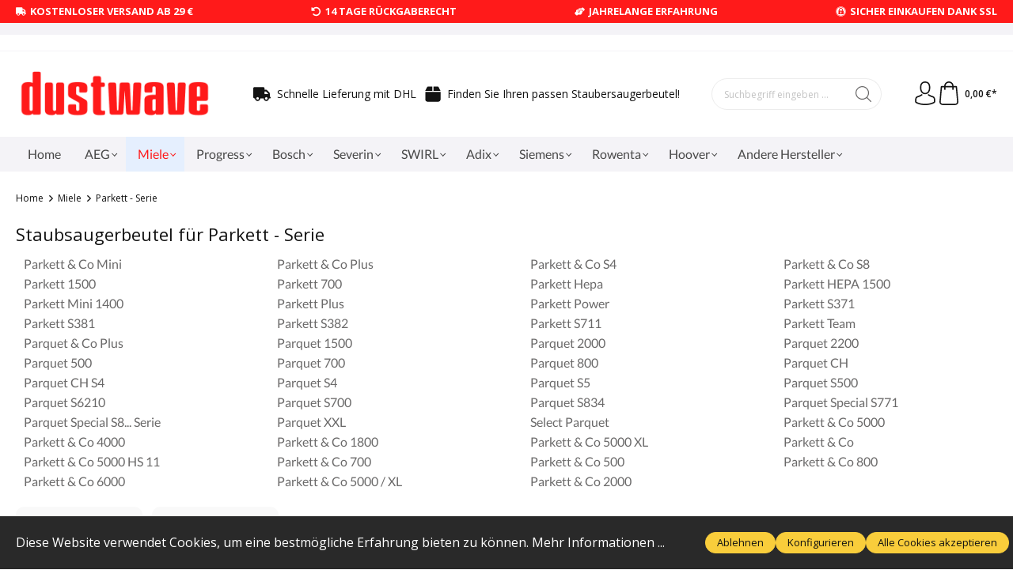

--- FILE ---
content_type: text/html; charset=UTF-8
request_url: https://www.dustwave.de/basic-captcha?formId=form-1740101310
body_size: 2151
content:
<div class="basic-captcha-content-image" id="form-1740101310-basic-captcha-content-image"><img src="data:image/png;base64, iVBORw0KGgoAAAANSUhEUgAAAYcAAABBCAMAAAANBphRAAAAOVBMVEX////t7e0AAABYWFiUlJTPz8+xsbF2dnYdHR07Ozt/f3+fn58/Pz+/v79fX18fHx/f399nZ2eEhITAbbz1AAAACXBIWXMAAA7EAAAOxAGVKw4bAAAHuElEQVR42u2c6ZarKBCAE1lkh5n3f9iJK0VRqOmT9B295k+fE1JY8jW1Ufp4ws8Dfu6RXxy5V+HmcI/cHG4O98hJOcieadWpm8OfHBG96sbPzeFPjvBu+dwc/uBI390cvjtih7WNr49zmjHW95xLKYUoZER3c/[base64]/gYNtrGwoZ3m1+2Kk52Lzi+eu8/dMiw6qwyrvZJGg1fp99ylsapK219UCm77pdEH8kiP0sh+5BOAdbrQKcDdp1DujZdzQofIPqpRizFp2DBBzYTTvF+jRuTANslbwEhzVQFFVqANgU4W1y4J9Rd9i3H9HAQH/Aq0BhcdWlUTJ0MUVfgoNfvtSVeQaeu0wz0vrfqDjKKY5pAEshrkgZRITJCfwdQ6lbDirEFThY7BwKLynovZ/X4B+UZD9hpuyGRXXBz7OJwaUwFIg6pJuHOmgYGFWJ/2qY1m9NCP5UHHLBwjQxQA4czaZpDivVZ18Em874tNgYUWyHWOkWsoMY/lsYH6fqifuRmIM/XbyEOVAYRpnGf+Nqjv5Fsf9s5jdCflE430RGUnMKEQfjPzoNTd7Pa2CoNa0j5sQcQrFsDsuoxR+jMtRqEygOm7GmAK5owo50c0sMbOb0QIxCZGFYnLyukcP3UNRuKhndiElWDuWau10MryUV5XagcsxlO4wZCi+z5vadurwjv8Th05OL/bLRJBNweDuP5Fg1ZwKKjSYCpmhs8AZcw0skECQwSjc5bZrZ/[base64]/tFs2B4wOJ3TvlF+IwhYhAZrvo7HMQ25cFbd8q7SWLo4I9Dg7fDzqfMyfmoLfyLCgTtzDEaTYFOHhg0uvCUcFB/ZRDd1kO0dpYOeQ1N9o+OZsnmznYlmdNhzmo8Z+hzQEnP/YyHEICK86Pc0igK40DDobSYJExOAQjODy3OMgLcWD1AUuad4QSUCbsbYelz3jmYMA5Ds3B7nGYdops+mm+xYGdl8Ny6mLLsP75gIlcu8NlXjKZOURKg/QGB1Z6gb+DQ+7Mc0Q8aXeP82eDDTg4SgNbxa0N/yBnX6PrtoUnGUP43+Pw8ckNFahKwiDLnR6ucTawWBxvqAc6WxMCV3frs0Jb7kTeuB9engPZpY5/nro3aCSDA6ou6AjqaALPFjMH2eBgM716QxWzLfXVtF2WzboVHMxJORTnuT1xLnCEg8scBM3Bgs2n6/4cOFtcNkooEz7iftTpOViSgyDOyY5wCMCZKoqDgUlijxphpkv3vVwSwZiPm4FhIu6HFf0a1+EwFfCcg2UJdYCDARz6OhDKDU+ioA05qPnUaNhb4YE2hGrcj6452Etw8JO1SKCPQh/gYEGQL3ABzztcvdK5T3+ZTSzjHjSMlZXZpp9+Xo/DYpzjsBZlUW2Lg4fJ1rA6U2U2JW8cEWXJsq0b7pHx4SBbP2okiPvhy2a5IAczOdw4/Cl99xaHVMS6bKdPYPrFaHySRxxQnzHr2g+QMdxXeUYOvsEhDcWmsQS0PBnBD3B4rDadfG7EWXAYKubDCDdrYdIGhxxbKdQ9mXt9WMHBX4MDCBY9mdzR14llaQ/2kQ0QYL1w5DDUssJS4x3cc9Fsk0BjiSLy/keC/d79JTkk3Jt3iIPDuYAc3rbRxWATqpnM7QQplk+6Fb018PkHACKaoes+WfTIIr8kB7Ah+iKn2OQQGrnxo6pdrW0dYbeAOHsOtfMgijwzB9vkAE7gBEzkNjkYutRNccitIHEXBO652X4eyFINb//vfr5cO5aVjGB6+tgHrGrqretwtaeBxo/eDVLNFVZF4+pG7X3qVAARxVcfhvhVDljGHeBQBLGJGlHo7GgupPR6CwT1KBjxfom/g0N4i8PogKMbXSrVvlSfXAtrQnDOze9TUWRJidwSwdd9MyfjIJjqlFKaPz/MwYKXNHA51ZMkZ83ei3q2XpGlPavQKyBsovqXrvv+JfNDDrsOuDlbP3dWohHZT+850Y33nFycg/0gB3tQg569r/X0IMeF30f2st8uHvYPRzB8/v05SqGi3wU5vDfSDjKj/5YGDPTn3hyqhLyrm9W+ooHsfumh9nO9R41KlFWfvqdBf3OgR/zoURYEmvXyqxqw33rZxv1W580RDZ+ouDlcf+Q/I4lzwKouY4UAAAAASUVORK5CYII="></div>